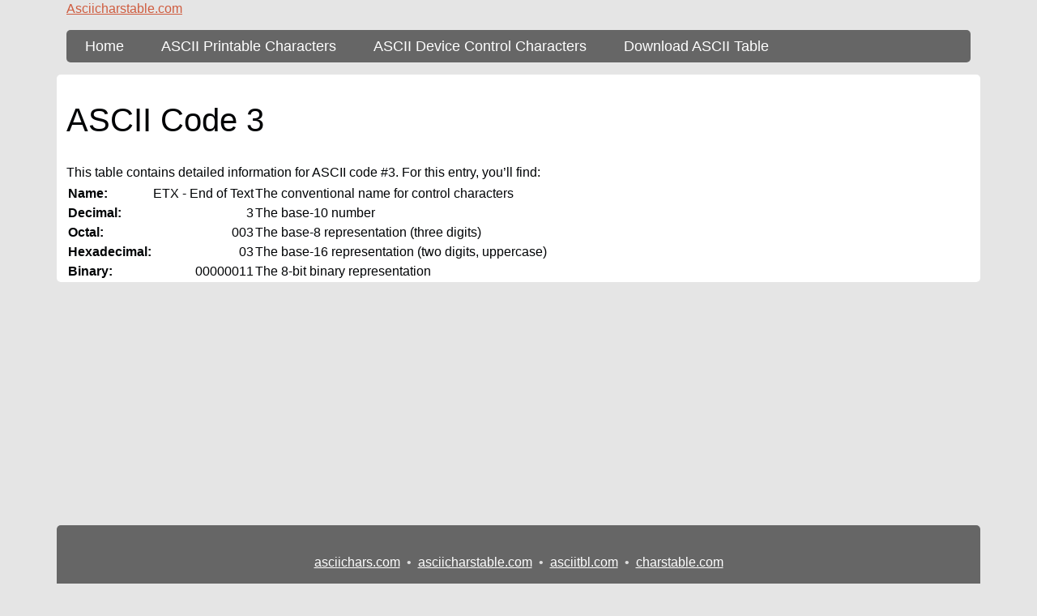

--- FILE ---
content_type: text/html; charset=UTF-8
request_url: http://www.asciicharstable.com/ascii-code/ascii-code-3
body_size: 2520
content:
<!DOCTYPE html>
<html lang="en">
<head>
	<!-- html5 head standard B --><meta charset="utf-8" /><title>ASCII Code 3</title><meta name="description" content="" /><meta name="keywords" content="" /><meta name="robots" content="index, follow" /><meta property="og:type" content="website" /><meta property="og:title" content="ASCII Code 3" /><meta property="og:description" content="" /><meta property="og:url" content="https://www.asciicharstable.com/ascii-code/ascii-code-3" /><meta property="og:site_name" content="asciicharstable.com" /><meta name="twitter:card" content="summary" /><meta name="twitter:description" content="" /><meta name="twitter:title" content="ASCII Code 3" /><meta name="twitter:image" content="https://www.asciicharstable.com/" /><link rel="canonical" href="http://www.asciicharstable.com/ascii-code/ascii-code-3" /><meta name="generator" content="" /><meta name="author" content="NetCorp" /><meta name="viewport" content="width=device-width, initial-scale=1" /><script>document.addEventListener("DOMContentLoaded",function(){if(window.console){console.log("print to console forbidden")}mC.URL_BASE="https://www.asciicharstable.com/";mC.MMDIR_PICTURES="mCMS9/includes/pictures/";mC.MMK_index="https://www.asciicharstable.com/index.php";mC.REQUEST_UserUK=""

				mC.js_active=!1;mC.markActiveLinks();mC.siteTemp="asciichars";$.ajaxSetup({cache:!1})});</script><link rel="shortcut icon" href="https://www.asciicharstable.com/_site_media/site_002/favicon.ico" /><link href="https://www.asciicharstable.com/_site_media/temp/www-asciicharstable-com_http/css-gen/asciichars_visitor_45ec537d43eb7fc306f0adcc003c0549.css" rel="stylesheet" type="text/css" media="screen" /><!-- html5 head standard E --><!-- html5 head standard extended B -->
				<!-- Google tag (gtag.js) B -->
				<script async src="https://www.googletagmanager.com/gtag/js?id=G-B782CEHFEK"></script>
				<script>
					window.dataLayer = window.dataLayer || [];
					function gtag(){dataLayer.push(arguments);}
					gtag('js', new Date());
					
					gtag('config', 'G-B782CEHFEK');
				</script>
				<!-- Google tag (gtag.js) B -->
			<script async src="https://pagead2.googlesyndication.com/pagead/js/adsbygoogle.js?client=ca-pub-7553246366411434" crossorigin="anonymous"></script><!-- html5 head standard extended E --></head>

<body class="body">
		<div id="header" class="container">
		<header class="sep"></header>
		<div class="pt-3">
			<a href="https://www.asciicharstable.com/" class="fw-bold fs-3 text-decoration-none">
				Asciicharstable.com			</a>
		</div>
		<nav><span class="hidden" data-module-src="php?_system?menu?show?TOP?"></span> <script>var runFunId1_49337ec131bc69f47f8fc46772e8a738 = function(){$("ul#_system_menu_show_TOP_noWDID_0_5c363c73d57840efaed00112831df735_e2cc09b8dd918f77de0dd910a4e2d46a>li").children("a").click(function(){if($(this).parent().parent().children("li").children("ul").is(":visible")){$(this).parent().parent().children("li").children("ul").slideUp();}if($(this).parent().children("ul").is(":hidden")){$(this).parent().children("ul").slideDown();}else{$(this).parent().children("ul").slideUp();}});};if(typeof jQuery != "undefined"){ $(function(){ runFunId1_49337ec131bc69f47f8fc46772e8a738(); }); }else{ document.addEventListener("DOMContentLoaded", runFunId1_49337ec131bc69f47f8fc46772e8a738); }</script><ul id="_system_menu_show_TOP_noWDID_0_5c363c73d57840efaed00112831df735_e2cc09b8dd918f77de0dd910a4e2d46a"><li class="nav-item"><a href="https://www.asciicharstable.com/">Home</a></li><li class="nav-item"><a href="https://www.asciicharstable.com/ascii-code/ascii-table-printable-characters" title="" aria-label="ASCII Table - printable characters" target="_self">ASCII Printable Characters</a></li><li class="nav-item"><a href="https://www.asciicharstable.com/ascii-code/ascii-table-device-control-characters" title="" aria-label="ASCII Table - device control characters" target="_self">ASCII Device Control Characters</a></li><li class="nav-item"><a href="https://www.asciicharstable.com/index.php?com=content&amp;mod=db&amp;task=show&amp;id=3" title="" aria-label="content db show 3" target="_self">Download ASCII Table</a></li></ul></nav>
	</div>

	<div class="sep"></div>

	<div id="main" class="container">﻿<span class="hidden" data-module-src="php?content?dynamic?ascii?3?/ascii-code/ascii-code-3"></span><div class="content-dynamic-ascii"><h1>ASCII Code 3</h1><p>This table contains detailed information for ASCII code #3. For this entry, you’ll find:</p><table class="my-4"><thead><tr><th></th><th></th><th></th></tr><tbody><tbody><tr><td><b>Name:</b></td><td class="text-end px-2 fw-bold">ETX - End of Text</td><td>The conventional name for control characters</td></tr><tr><td><b>Decimal:</b></td><td class="text-end px-2">3</td><td>The base‑10 number</td></tr><tr><td><b>Octal:</b></td><td class="text-end px-2">003</td><td>The base‑8 representation (three digits)</td></tr><tr><td><b>Hexadecimal:</b></td><td class="text-end px-2">03</td><td>The base‑16 representation (two digits, uppercase)</td></tr><tr><td><b>Binary:</b></td><td class="text-end px-2">00000011</td><td>The 8‑bit binary representation</td></tr></tbody></table><div class="sep"></div></div></div>	
	
	<div class="sep"></div>

	<div id="footer" class="container mainFooter">
        <p>&nbsp;</p>
        <p>
            <a href="http://www.asciichars.com">asciichars.com</a>
            &nbsp;&bull;&nbsp;
            <a href="http://www.asciicharstable.com">asciicharstable.com</a>
            &nbsp;&bull;&nbsp;
            <a href="http://www.asciitbl.com">asciitbl.com</a>
            &nbsp;&bull;&nbsp;
            <a href="http://www.charstable.com">charstable.com</a>
		</p>
		<p>&nbsp;</p>
		<span class="hidden" data-module-src="php?_system?footer???"></span><p>&copy; 2026 <a href="http://www.netcorp.sk/" target="_blank">NetCorp, s.r.o.</a>, All rights reserved&nbsp;&bull;&nbsp;Powered by <a href="http://www.master-cms.com/" target="_blank" rel="noopener">Master_CMS 9</a>&nbsp;&bull;&nbsp;<a href="https://www.asciicharstable.com/mCMS9/login/" rel="nofollow">Log in</a> </p>	</div>

	<!-- Cookie Consent by FreePrivacyPolicy.com https://www.FreePrivacyPolicy.com
	<script type="text/javascript" src="//www.freeprivacypolicy.com/public/cookie-consent/4.1.0/cookie-consent.js" charset="UTF-8"></script>
	<script type="text/javascript" charset="UTF-8">
	document.addEventListener('DOMContentLoaded', function () {
	cookieconsent.run({"notice_banner_type":"interstitial","consent_type":"express","palette":"light","language":"en","page_load_consent_levels":["strictly-necessary"],"notice_banner_reject_button_hide":false,"preferences_center_close_button_hide":false,"page_refresh_confirmation_buttons":false,"website_name":"Asciicharstable.com"});
	});
	</script>
	 -->

    <script src="https://www.asciicharstable.com/_site_media/temp/www-asciicharstable-com_http/js-gen/asciichars_visitor_14596e37d47fcb9c7b5dc6c4dac01ed9.js"></script>
</body>
</html>

--- FILE ---
content_type: text/html; charset=utf-8
request_url: https://www.google.com/recaptcha/api2/aframe
body_size: 266
content:
<!DOCTYPE HTML><html><head><meta http-equiv="content-type" content="text/html; charset=UTF-8"></head><body><script nonce="8QM8LdITs_-PtZN3nOppow">/** Anti-fraud and anti-abuse applications only. See google.com/recaptcha */ try{var clients={'sodar':'https://pagead2.googlesyndication.com/pagead/sodar?'};window.addEventListener("message",function(a){try{if(a.source===window.parent){var b=JSON.parse(a.data);var c=clients[b['id']];if(c){var d=document.createElement('img');d.src=c+b['params']+'&rc='+(localStorage.getItem("rc::a")?sessionStorage.getItem("rc::b"):"");window.document.body.appendChild(d);sessionStorage.setItem("rc::e",parseInt(sessionStorage.getItem("rc::e")||0)+1);localStorage.setItem("rc::h",'1768964672625');}}}catch(b){}});window.parent.postMessage("_grecaptcha_ready", "*");}catch(b){}</script></body></html>

--- FILE ---
content_type: text/css
request_url: https://www.asciicharstable.com/_site_media/temp/www-asciicharstable-com_http/css-gen/asciichars_visitor_45ec537d43eb7fc306f0adcc003c0549.css
body_size: 8276
content:

@charset "UTF-8";:root,[data-bs-theme=light]{--bs-body-font-family:var(--bs-font-sans-serif);--bs-body-font-size:1rem;--bs-body-font-weight:400;--bs-body-line-height:1.5;--bs-body-color:#212529;--bs-body-bg:#fff;--bs-heading-color:inherit}*,*::before,*::after{box-sizing:border-box}@media (prefers-reduced-motion:no-preference){:root{scroll-behavior:smooth}}body{margin:0;font-family:var(--bs-body-font-family);font-size:var(--bs-body-font-size);font-weight:var(--bs-body-font-weight);line-height:var(--bs-body-line-height);color:var(--bs-body-color);background-color:var(--bs-body-bg);-webkit-text-size-adjust:100%;-webkit-tap-highlight-color:#fff0}h6,.h6,h5,.h5,h4,.h4,h3,.h3,h2,.h2,h1,.h1{margin-top:0;margin-bottom:.5rem;font-weight:500;line-height:1.2;color:var(--bs-heading-color)}h1,.h1{font-size:calc(1.375rem + 1.5vw)}@media (min-width:1200px){h1,.h1{font-size:2.5rem}}h2,.h2{font-size:calc(1.325rem + 0.9vw)}@media (min-width:1200px){h2,.h2{font-size:2rem}}h3,.h3{font-size:calc(1.3rem + 0.6vw)}@media (min-width:1200px){h3,.h3{font-size:1.75rem}}h4,.h4{font-size:calc(1.275rem + 0.3vw)}@media (min-width:1200px){h4,.h4{font-size:1.5rem}}h5,.h5{font-size:1.25rem}h6,.h6{font-size:1rem}p{margin-top:0;margin-bottom:1rem}.container,.container-fluid,.container-xxl,.container-xl,.container-lg,.container-md,.container-sm{--bs-gutter-x:1.5rem;--bs-gutter-y:0;width:100%;padding-right:calc(var(--bs-gutter-x) * 0.5);padding-left:calc(var(--bs-gutter-x) * 0.5);margin-right:auto;margin-left:auto}@media (min-width:576px){.container-sm,.container{max-width:540px}}@media (min-width:768px){.container-md,.container-sm,.container{max-width:720px}}@media (min-width:992px){.container-lg,.container-md,.container-sm,.container{max-width:960px}}@media (min-width:1200px){.container-xl,.container-lg,.container-md,.container-sm,.container{max-width:1140px}}@media (min-width:1400px){.container-xxl,.container-xl,.container-lg,.container-md,.container-sm,.container{max-width:1320px}}.row{--bs-gutter-x:1.5rem;--bs-gutter-y:0;display:flex;flex-wrap:wrap;margin-top:calc(-1 * var(--bs-gutter-y));margin-right:calc(-0.5 * var(--bs-gutter-x));margin-left:calc(-0.5 * var(--bs-gutter-x))}.row>*{flex-shrink:0;width:100%;max-width:100%;padding-right:calc(var(--bs-gutter-x) * 0.5);padding-left:calc(var(--bs-gutter-x) * 0.5);margin-top:var(--bs-gutter-y)}.col{flex:1 0 0%}.row-cols-auto>*{flex:0 0 auto;width:auto}.row-cols-1>*{flex:0 0 auto;width:100%}.row-cols-2>*{flex:0 0 auto;width:50%}.row-cols-3>*{flex:0 0 auto;width:33.33333333%}.row-cols-4>*{flex:0 0 auto;width:25%}.row-cols-5>*{flex:0 0 auto;width:20%}.row-cols-6>*{flex:0 0 auto;width:16.66666667%}.col-auto{flex:0 0 auto;width:auto}.col-1{flex:0 0 auto;width:8.33333333%}.col-2{flex:0 0 auto;width:16.66666667%}.col-3{flex:0 0 auto;width:25%}.col-4{flex:0 0 auto;width:33.33333333%}.col-5{flex:0 0 auto;width:41.66666667%}.col-6{flex:0 0 auto;width:50%}.col-7{flex:0 0 auto;width:58.33333333%}.col-8{flex:0 0 auto;width:66.66666667%}.col-9{flex:0 0 auto;width:75%}.col-10{flex:0 0 auto;width:83.33333333%}.col-11{flex:0 0 auto;width:91.66666667%}.col-12{flex:0 0 auto;width:100%}@media (min-width:576px){.col-sm{flex:1 0 0%}.row-cols-sm-auto>*{flex:0 0 auto;width:auto}.row-cols-sm-1>*{flex:0 0 auto;width:100%}.row-cols-sm-2>*{flex:0 0 auto;width:50%}.row-cols-sm-3>*{flex:0 0 auto;width:33.33333333%}.row-cols-sm-4>*{flex:0 0 auto;width:25%}.row-cols-sm-5>*{flex:0 0 auto;width:20%}.row-cols-sm-6>*{flex:0 0 auto;width:16.66666667%}.col-sm-auto{flex:0 0 auto;width:auto}.col-sm-1{flex:0 0 auto;width:8.33333333%}.col-sm-2{flex:0 0 auto;width:16.66666667%}.col-sm-3{flex:0 0 auto;width:25%}.col-sm-4{flex:0 0 auto;width:33.33333333%}.col-sm-5{flex:0 0 auto;width:41.66666667%}.col-sm-6{flex:0 0 auto;width:50%}.col-sm-7{flex:0 0 auto;width:58.33333333%}.col-sm-8{flex:0 0 auto;width:66.66666667%}.col-sm-9{flex:0 0 auto;width:75%}.col-sm-10{flex:0 0 auto;width:83.33333333%}.col-sm-11{flex:0 0 auto;width:91.66666667%}.col-sm-12{flex:0 0 auto;width:100%}}@media (min-width:768px){.col-md{flex:1 0 0%}.row-cols-md-auto>*{flex:0 0 auto;width:auto}.row-cols-md-1>*{flex:0 0 auto;width:100%}.row-cols-md-2>*{flex:0 0 auto;width:50%}.row-cols-md-3>*{flex:0 0 auto;width:33.33333333%}.row-cols-md-4>*{flex:0 0 auto;width:25%}.row-cols-md-5>*{flex:0 0 auto;width:20%}.row-cols-md-6>*{flex:0 0 auto;width:16.66666667%}.col-md-auto{flex:0 0 auto;width:auto}.col-md-1{flex:0 0 auto;width:8.33333333%}.col-md-2{flex:0 0 auto;width:16.66666667%}.col-md-3{flex:0 0 auto;width:25%}.col-md-4{flex:0 0 auto;width:33.33333333%}.col-md-5{flex:0 0 auto;width:41.66666667%}.col-md-6{flex:0 0 auto;width:50%}.col-md-7{flex:0 0 auto;width:58.33333333%}.col-md-8{flex:0 0 auto;width:66.66666667%}.col-md-9{flex:0 0 auto;width:75%}.col-md-10{flex:0 0 auto;width:83.33333333%}.col-md-11{flex:0 0 auto;width:91.66666667%}.col-md-12{flex:0 0 auto;width:100%}}@media (min-width:992px){.col-lg{flex:1 0 0%}.row-cols-lg-auto>*{flex:0 0 auto;width:auto}.row-cols-lg-1>*{flex:0 0 auto;width:100%}.row-cols-lg-2>*{flex:0 0 auto;width:50%}.row-cols-lg-3>*{flex:0 0 auto;width:33.33333333%}.row-cols-lg-4>*{flex:0 0 auto;width:25%}.row-cols-lg-5>*{flex:0 0 auto;width:20%}.row-cols-lg-6>*{flex:0 0 auto;width:16.66666667%}.col-lg-auto{flex:0 0 auto;width:auto}.col-lg-1{flex:0 0 auto;width:8.33333333%}.col-lg-2{flex:0 0 auto;width:16.66666667%}.col-lg-3{flex:0 0 auto;width:25%}.col-lg-4{flex:0 0 auto;width:33.33333333%}.col-lg-5{flex:0 0 auto;width:41.66666667%}.col-lg-6{flex:0 0 auto;width:50%}.col-lg-7{flex:0 0 auto;width:58.33333333%}.col-lg-8{flex:0 0 auto;width:66.66666667%}.col-lg-9{flex:0 0 auto;width:75%}.col-lg-10{flex:0 0 auto;width:83.33333333%}.col-lg-11{flex:0 0 auto;width:91.66666667%}.col-lg-12{flex:0 0 auto;width:100%}}@media (min-width:1200px){.col-xl{flex:1 0 0%}.row-cols-xl-auto>*{flex:0 0 auto;width:auto}.row-cols-xl-1>*{flex:0 0 auto;width:100%}.row-cols-xl-2>*{flex:0 0 auto;width:50%}.row-cols-xl-3>*{flex:0 0 auto;width:33.33333333%}.row-cols-xl-4>*{flex:0 0 auto;width:25%}.row-cols-xl-5>*{flex:0 0 auto;width:20%}.row-cols-xl-6>*{flex:0 0 auto;width:16.66666667%}.col-xl-auto{flex:0 0 auto;width:auto}.col-xl-1{flex:0 0 auto;width:8.33333333%}.col-xl-2{flex:0 0 auto;width:16.66666667%}.col-xl-3{flex:0 0 auto;width:25%}.col-xl-4{flex:0 0 auto;width:33.33333333%}.col-xl-5{flex:0 0 auto;width:41.66666667%}.col-xl-6{flex:0 0 auto;width:50%}.col-xl-7{flex:0 0 auto;width:58.33333333%}.col-xl-8{flex:0 0 auto;width:66.66666667%}.col-xl-9{flex:0 0 auto;width:75%}.col-xl-10{flex:0 0 auto;width:83.33333333%}.col-xl-11{flex:0 0 auto;width:91.66666667%}.col-xl-12{flex:0 0 auto;width:100%}}@media (min-width:1400px){.col-xxl{flex:1 0 0%}.row-cols-xxl-auto>*{flex:0 0 auto;width:auto}.row-cols-xxl-1>*{flex:0 0 auto;width:100%}.row-cols-xxl-2>*{flex:0 0 auto;width:50%}.row-cols-xxl-3>*{flex:0 0 auto;width:33.33333333%}.row-cols-xxl-4>*{flex:0 0 auto;width:25%}.row-cols-xxl-5>*{flex:0 0 auto;width:20%}.row-cols-xxl-6>*{flex:0 0 auto;width:16.66666667%}.col-xxl-auto{flex:0 0 auto;width:auto}.col-xxl-1{flex:0 0 auto;width:8.33333333%}.col-xxl-2{flex:0 0 auto;width:16.66666667%}.col-xxl-3{flex:0 0 auto;width:25%}.col-xxl-4{flex:0 0 auto;width:33.33333333%}.col-xxl-5{flex:0 0 auto;width:41.66666667%}.col-xxl-6{flex:0 0 auto;width:50%}.col-xxl-7{flex:0 0 auto;width:58.33333333%}.col-xxl-8{flex:0 0 auto;width:66.66666667%}.col-xxl-9{flex:0 0 auto;width:75%}.col-xxl-10{flex:0 0 auto;width:83.33333333%}.col-xxl-11{flex:0 0 auto;width:91.66666667%}.col-xxl-12{flex:0 0 auto;width:100%}}
body.compensate-for-scrollbar{overflow:hidden}.fancybox-active{height:auto}.fancybox-is-hidden{left:-9999px;margin:0;position:absolute!important;top:-9999px;visibility:hidden}.fancybox-container{-webkit-backface-visibility:hidden;height:100%;left:0;outline:none;position:fixed;-webkit-tap-highlight-color:transparent;top:0;-ms-touch-action:manipulation;touch-action:manipulation;transform:translateZ(0);width:100%;z-index:99992}.fancybox-container *{box-sizing:border-box}.fancybox-bg,.fancybox-inner,.fancybox-outer,.fancybox-stage{bottom:0;left:0;position:absolute;right:0;top:0}.fancybox-outer{-webkit-overflow-scrolling:touch;overflow-y:auto}.fancybox-bg{background:#1e1e1e;opacity:0;transition-duration:inherit;transition-property:opacity;transition-timing-function:cubic-bezier(.47,0,.74,.71)}.fancybox-is-open .fancybox-bg{opacity:.9;transition-timing-function:cubic-bezier(.22,.61,.36,1)}.fancybox-caption,.fancybox-infobar,.fancybox-navigation .fancybox-button,.fancybox-toolbar{direction:ltr;opacity:0;position:absolute;transition:opacity .25s ease,visibility 0s ease .25s;visibility:hidden;z-index:99997}.fancybox-show-caption .fancybox-caption,.fancybox-show-infobar .fancybox-infobar,.fancybox-show-nav .fancybox-navigation .fancybox-button,.fancybox-show-toolbar .fancybox-toolbar{opacity:1;transition:opacity .25s ease 0s,visibility 0s ease 0s;visibility:visible}.fancybox-infobar{color:#ccc;font-size:13px;-webkit-font-smoothing:subpixel-antialiased;height:44px;left:0;line-height:44px;min-width:44px;mix-blend-mode:difference;padding:0 10px;pointer-events:none;top:0;-webkit-touch-callout:none;-webkit-user-select:none;-moz-user-select:none;-ms-user-select:none;user-select:none}.fancybox-toolbar{right:0;top:0}.fancybox-stage{direction:ltr;overflow:visible;transform:translateZ(0);z-index:99994}.fancybox-is-open .fancybox-stage{overflow:hidden}.fancybox-slide{-webkit-backface-visibility:hidden;display:none;height:100%;left:0;outline:none;overflow:auto;-webkit-overflow-scrolling:touch;padding:44px;position:absolute;text-align:center;top:0;transition-property:transform,opacity;white-space:normal;width:100%;z-index:99994}.fancybox-slide:before{content:"";display:inline-block;font-size:0;height:100%;vertical-align:middle;width:0}.fancybox-is-sliding .fancybox-slide,.fancybox-slide--current,.fancybox-slide--next,.fancybox-slide--previous{display:block}.fancybox-slide--image{overflow:hidden;padding:44px 0}.fancybox-slide--image:before{display:none}.fancybox-slide--html{padding:6px}.fancybox-content{background:#fff;display:inline-block;margin:0;max-width:100%;overflow:auto;-webkit-overflow-scrolling:touch;padding:44px;position:relative;text-align:left;vertical-align:middle}.fancybox-slide--image .fancybox-content{animation-timing-function:cubic-bezier(.5,0,.14,1);-webkit-backface-visibility:hidden;background:transparent;background-repeat:no-repeat;background-size:100% 100%;left:0;max-width:none;overflow:visible;padding:0;position:absolute;top:0;transform-origin:top left;transition-property:transform,opacity;-webkit-user-select:none;-moz-user-select:none;-ms-user-select:none;user-select:none;z-index:99995}.fancybox-can-zoomOut .fancybox-content{cursor:zoom-out}.fancybox-can-zoomIn .fancybox-content{cursor:zoom-in}.fancybox-can-pan .fancybox-content,.fancybox-can-swipe .fancybox-content{cursor:grab}.fancybox-is-grabbing .fancybox-content{cursor:grabbing}.fancybox-container [data-selectable=true]{cursor:text}.fancybox-image,.fancybox-spaceball{background:transparent;border:0;height:100%;left:0;margin:0;max-height:none;max-width:none;padding:0;position:absolute;top:0;-webkit-user-select:none;-moz-user-select:none;-ms-user-select:none;user-select:none;width:100%}.fancybox-spaceball{z-index:1}.fancybox-slide--iframe .fancybox-content,.fancybox-slide--map .fancybox-content,.fancybox-slide--pdf .fancybox-content,.fancybox-slide--video .fancybox-content{height:100%;overflow:visible;padding:0;width:100%}.fancybox-slide--video .fancybox-content{background:#000}.fancybox-slide--map .fancybox-content{background:#e5e3df}.fancybox-slide--iframe .fancybox-content{background:#fff}.fancybox-iframe,.fancybox-video{background:transparent;border:0;display:block;height:100%;margin:0;overflow:hidden;padding:0;width:100%}.fancybox-iframe{left:0;position:absolute;top:0}.fancybox-error{background:#fff;cursor:default;max-width:400px;padding:40px;width:100%}.fancybox-error p{color:#444;font-size:16px;line-height:20px;margin:0;padding:0}.fancybox-button{background:rgba(30,30,30,.6);border:0;border-radius:0;box-shadow:none;cursor:pointer;display:inline-block;height:44px;margin:0;padding:10px;position:relative;transition:color .2s;vertical-align:top;visibility:inherit;width:44px}.fancybox-button,.fancybox-button:link,.fancybox-button:visited{color:#ccc}.fancybox-button:hover{color:#fff}.fancybox-button:focus{outline:none}.fancybox-button.fancybox-focus{outline:1px dotted}.fancybox-button[disabled],.fancybox-button[disabled]:hover{color:#888;cursor:default;outline:none}.fancybox-button div{height:100%}.fancybox-button svg{display:block;height:100%;overflow:visible;position:relative;width:100%}.fancybox-button svg path{fill:currentColor;stroke-width:0}.fancybox-button--fsenter svg:nth-child(2),.fancybox-button--fsexit svg:first-child,.fancybox-button--pause svg:first-child,.fancybox-button--play svg:nth-child(2){display:none}.fancybox-progress{background:#ff5268;height:2px;left:0;position:absolute;right:0;top:0;transform:scaleX(0);transform-origin:0;transition-property:transform;transition-timing-function:linear;z-index:99998}.fancybox-close-small{background:transparent;border:0;border-radius:0;color:#ccc;cursor:pointer;opacity:.8;padding:8px;position:absolute;right:-12px;top:-44px;z-index:401}.fancybox-close-small:hover{color:#fff;opacity:1}.fancybox-slide--html .fancybox-close-small{color:currentColor;padding:10px;right:0;top:0}.fancybox-slide--image.fancybox-is-scaling .fancybox-content{overflow:hidden}.fancybox-is-scaling .fancybox-close-small,.fancybox-is-zoomable.fancybox-can-pan .fancybox-close-small{display:none}.fancybox-navigation .fancybox-button{background-clip:content-box;height:100px;opacity:0;position:absolute;top:calc(50% - 50px);width:70px}.fancybox-navigation .fancybox-button div{padding:7px}.fancybox-navigation .fancybox-button--arrow_left{left:0;left:env(safe-area-inset-left);padding:31px 26px 31px 6px}.fancybox-navigation .fancybox-button--arrow_right{padding:31px 6px 31px 26px;right:0;right:env(safe-area-inset-right)}.fancybox-caption{background:linear-gradient(0deg,rgba(0,0,0,.85) 0,rgba(0,0,0,.3) 50%,rgba(0,0,0,.15) 65%,rgba(0,0,0,.075) 75.5%,rgba(0,0,0,.037) 82.85%,rgba(0,0,0,.019) 88%,transparent);bottom:0;color:#eee;font-size:14px;font-weight:400;left:0;line-height:1.5;padding:75px 44px 25px;pointer-events:none;right:0;text-align:center;z-index:99996}@supports (padding:max(0px)){.fancybox-caption{padding:75px max(44px,env(safe-area-inset-right)) max(25px,env(safe-area-inset-bottom)) max(44px,env(safe-area-inset-left))}}.fancybox-caption--separate{margin-top:-50px}.fancybox-caption__body{max-height:50vh;overflow:auto;pointer-events:all}.fancybox-caption a,.fancybox-caption a:link,.fancybox-caption a:visited{color:#ccc;text-decoration:none}.fancybox-caption a:hover{color:#fff;text-decoration:underline}.fancybox-loading{animation:a 1s linear infinite;background:transparent;border:4px solid #888;border-bottom-color:#fff;border-radius:50%;height:50px;left:50%;margin:-25px 0 0 -25px;opacity:.7;padding:0;position:absolute;top:50%;width:50px;z-index:99999}@keyframes a{to{transform:rotate(1turn)}}.fancybox-animated{transition-timing-function:cubic-bezier(0,0,.25,1)}.fancybox-fx-slide.fancybox-slide--previous{opacity:0;transform:translate3d(-100%,0,0)}.fancybox-fx-slide.fancybox-slide--next{opacity:0;transform:translate3d(100%,0,0)}.fancybox-fx-slide.fancybox-slide--current{opacity:1;transform:translateZ(0)}.fancybox-fx-fade.fancybox-slide--next,.fancybox-fx-fade.fancybox-slide--previous{opacity:0;transition-timing-function:cubic-bezier(.19,1,.22,1)}.fancybox-fx-fade.fancybox-slide--current{opacity:1}.fancybox-fx-zoom-in-out.fancybox-slide--previous{opacity:0;transform:scale3d(1.5,1.5,1.5)}.fancybox-fx-zoom-in-out.fancybox-slide--next{opacity:0;transform:scale3d(.5,.5,.5)}.fancybox-fx-zoom-in-out.fancybox-slide--current{opacity:1;transform:scaleX(1)}.fancybox-fx-rotate.fancybox-slide--previous{opacity:0;transform:rotate(-1turn)}.fancybox-fx-rotate.fancybox-slide--next{opacity:0;transform:rotate(1turn)}.fancybox-fx-rotate.fancybox-slide--current{opacity:1;transform:rotate(0deg)}.fancybox-fx-circular.fancybox-slide--previous{opacity:0;transform:scale3d(0,0,0) translate3d(-100%,0,0)}.fancybox-fx-circular.fancybox-slide--next{opacity:0;transform:scale3d(0,0,0) translate3d(100%,0,0)}.fancybox-fx-circular.fancybox-slide--current{opacity:1;transform:scaleX(1) translateZ(0)}.fancybox-fx-tube.fancybox-slide--previous{transform:translate3d(-100%,0,0) scale(.1) skew(-10deg)}.fancybox-fx-tube.fancybox-slide--next{transform:translate3d(100%,0,0) scale(.1) skew(10deg)}.fancybox-fx-tube.fancybox-slide--current{transform:translateZ(0) scale(1)}@media (max-height:576px){.fancybox-slide{padding-left:6px;padding-right:6px}.fancybox-slide--image{padding:6px 0}.fancybox-close-small{right:-6px}.fancybox-slide--image .fancybox-close-small{background:#4e4e4e;color:#f2f4f6;height:36px;opacity:1;padding:6px;right:0;top:0;width:36px}.fancybox-caption{padding-left:12px;padding-right:12px}@supports (padding:max(0px)){.fancybox-caption{padding-left:max(12px,env(safe-area-inset-left));padding-right:max(12px,env(safe-area-inset-right))}}}.fancybox-share{background:#f4f4f4;border-radius:3px;max-width:90%;padding:30px;text-align:center}.fancybox-share h1{color:#222;font-size:35px;font-weight:700;margin:0 0 20px}.fancybox-share p{margin:0;padding:0}.fancybox-share__button{border:0;border-radius:3px;display:inline-block;font-size:14px;font-weight:700;line-height:40px;margin:0 5px 10px;min-width:130px;padding:0 15px;text-decoration:none;transition:all .2s;-webkit-user-select:none;-moz-user-select:none;-ms-user-select:none;user-select:none;white-space:nowrap}.fancybox-share__button:link,.fancybox-share__button:visited{color:#fff}.fancybox-share__button:hover{text-decoration:none}.fancybox-share__button--fb{background:#3b5998}.fancybox-share__button--fb:hover{background:#344e86}.fancybox-share__button--pt{background:#bd081d}.fancybox-share__button--pt:hover{background:#aa0719}.fancybox-share__button--tw{background:#1da1f2}.fancybox-share__button--tw:hover{background:#0d95e8}.fancybox-share__button svg{height:25px;margin-right:7px;position:relative;top:-1px;vertical-align:middle;width:25px}.fancybox-share__button svg path{fill:#fff}.fancybox-share__input{background:transparent;border:0;border-bottom:1px solid #d7d7d7;border-radius:0;color:#5d5b5b;font-size:14px;margin:10px 0 0;outline:none;padding:10px 15px;width:100%}.fancybox-thumbs{background:#ddd;bottom:0;display:none;margin:0;-webkit-overflow-scrolling:touch;-ms-overflow-style:-ms-autohiding-scrollbar;padding:2px 2px 4px;position:absolute;right:0;-webkit-tap-highlight-color:rgba(0,0,0,0);top:0;width:212px;z-index:99995}.fancybox-thumbs-x{overflow-x:auto;overflow-y:hidden}.fancybox-show-thumbs .fancybox-thumbs{display:block}.fancybox-show-thumbs .fancybox-inner{right:212px}.fancybox-thumbs__list{font-size:0;height:100%;list-style:none;margin:0;overflow-x:hidden;overflow-y:auto;padding:0;position:absolute;position:relative;white-space:nowrap;width:100%}.fancybox-thumbs-x .fancybox-thumbs__list{overflow:hidden}.fancybox-thumbs-y .fancybox-thumbs__list::-webkit-scrollbar{width:7px}.fancybox-thumbs-y .fancybox-thumbs__list::-webkit-scrollbar-track{background:#fff;border-radius:10px;box-shadow:inset 0 0 6px rgba(0,0,0,.3)}.fancybox-thumbs-y .fancybox-thumbs__list::-webkit-scrollbar-thumb{background:#2a2a2a;border-radius:10px}.fancybox-thumbs__list a{-webkit-backface-visibility:hidden;backface-visibility:hidden;background-color:rgba(0,0,0,.1);background-position:50%;background-repeat:no-repeat;background-size:cover;cursor:pointer;float:left;height:75px;margin:2px;max-height:calc(100% - 8px);max-width:calc(50% - 4px);outline:none;overflow:hidden;padding:0;position:relative;-webkit-tap-highlight-color:transparent;width:100px}.fancybox-thumbs__list a:before{border:6px solid #ff5268;bottom:0;content:"";left:0;opacity:0;position:absolute;right:0;top:0;transition:all .2s cubic-bezier(.25,.46,.45,.94);z-index:99991}.fancybox-thumbs__list a:focus:before{opacity:.5}.fancybox-thumbs__list a.fancybox-thumbs-active:before{opacity:1}@media (max-width:576px){.fancybox-thumbs{width:110px}.fancybox-show-thumbs .fancybox-inner{right:110px}.fancybox-thumbs__list a{max-width:calc(100% - 10px)}}
.mcms-sep,.sep,.separator{width:100%;height:0;float:none;clear:both}.mcms-vac,.vac,.vacum{margin:0;border:none;padding:0;width:0;height:0;overflow:visible}.mcms-pos-admin{position:relative;z-index:50;left:-10px;top:-10px}.mcms-pos-admin>ul.menu-toogle-activated{position:absolute;margin:0;padding:0;width:100%;height:0;list-style-type:none}.mcms-pos-admin>ul.menu-toogle-activated>li{width:100%;height:0;overflow:visible}.mcms-pos-admin>ul.menu-toogle-activated>li>p{display:block;margin:0;padding:0;width:auto;height:0;float:left}.mcms-pos-admin>ul.menu-toogle-activated>li>ul{margin:0;padding:0;width:100%;height:0;list-style-type:none;float:left}.mcms-pos-admin>ul.menu-toogle-activated>li>ul>li{float:left}.mcms-sw,.sw,.switch{cursor:pointer}.no-switch{cursor:default!important}.mcms-edit,.ed,.edit{cursor:url("https://www.asciicharstable.com/mCMS9/includes/pictures/ico_cursors/cursor-pencil.png"),auto}.block-fill{display:block;margin:0;border:none;padding:0;width:100%;height:100%}.mcms-kbchar{float:left;clear:none;margin:6px}.mcms-kbchar a{display:block;width:auto;margin:0;border:2px solid #04c5ff;border-radius:5px;padding:6px 12px;background-color:#003b53;color:#fff;text-align:center;vertical-align:middle;text-decoration:none;font-size:18px;font-weight:400}.mcms-kbchar a:hover{background-color:#04c5ff;color:#002033;text-decoration:none}.d-none{display:none}.hidden{display:none}.display-inline-block{display:inline-block}.float-start{float:left!important}.float-end{float:right!important}.text-start{text-align:left!important}.text-end{text-align:right!important}.no-margin{margin:0}.v-mar-5{margin-top:5px;margin-bottom:5px}.v-mar-10{margin-top:10px;margin-bottom:10px}.v-mar-25{margin-top:25px;margin-bottom:25px}.h-mar-5{margin-left:5px;margin-right:5px}.h-mar-10{margin-left:10px;margin-right:10px}.h-mar-25{margin-left:25px;margin-right:25px}.vh-mar-5{margin:5px}.vh-mar-10{margin:10px}.vh-mar-25{margin:25px}.no-padding{padding:0}.v-pad-5{padding-top:5px;padding-bottom:5px}.v-pad-10{padding-top:10px;padding-bottom:10px}.v-pad-25{padding-top:25px;padding-bottom:25px}.h-pad-5{padding-left:5px;padding-right:5px}.h-pad-10{padding-left:10px;padding-right:10px}.h-pad-25{padding-left:25px;padding-right:25px}.vh-pad-5{padding:5px}.vh-pad-10{padding:10px}.vh-pad-25{padding:25px}.w25{width:25%}.w50{width:50%}.w75{width:75%}.w100{width:100%}.bor-none{border:none}.bor-top{border-top:1px solid #000}.bor-bottom{border-bottom:1px solid #000}.bg-color-inherit{background-color:inherit}.text-bold{font-weight:700}a.btn,a.btn:hover{text-decoration:none}.btn-white{background-color:#fff}.btn-white:hover{background-color:#f0f0f0}.btn-xs{padding:.1rem .25rem;font-size:.75rem;border-radius:.2rem}.btn-primary img[src*=".svg"],.btn-secondary img[src*=".svg"],.btn-success img[src*=".svg"],.btn-danger img[src*=".svg"],.btn-dark img[src*=".svg"],.text-white img[src*=".svg"],img[src*=".svg"].text-white{filter:invert(100%) sepia(100%) saturate(0%) hue-rotate(150deg) brightness(109%) contrast(101%)}.text-primary img[src*=".svg"],img[src*=".svg"].text-primary{filter:invert(30%) sepia(100%) saturate(2934%) hue-rotate(211deg) brightness(102%) contrast(107%)}.text-secondary img[src*=".svg"],img[src*=".svg"].text-secondary{filter:invert(48%) sepia(8%) saturate(470%) hue-rotate(167deg) brightness(92%) contrast(92%)}.text-success img[src*=".svg"],img[src*=".svg"].text-success{filter:invert(37%) sepia(23%) saturate(5774%) hue-rotate(134deg) brightness(81%) contrast(80%)}.text-info img[src*=".svg"],img[src*=".svg"].text-info{filter:invert(66%) sepia(68%) saturate(1958%) hue-rotate(144deg) brightness(97%) contrast(94%)}.text-warning img[src*=".svg"],img[src*=".svg"].text-warning{filter:invert(72%) sepia(74%) saturate(978%) hue-rotate(351deg) brightness(103%) contrast(104%)}.text-danger img[src*=".svg"],img[src*=".svg"].text-danger{filter:invert(33%) sepia(52%) saturate(2395%) hue-rotate(329deg) brightness(86%) contrast(101%)}.text-light img[src*=".svg"],img[src*=".svg"].text-light{filter:invert(100%) sepia(90%) saturate(138%) hue-rotate(115deg) brightness(107%) contrast(96%)}.text-dark img[src*=".svg"],img[src*=".svg"].text-dark{filter:invert(12%) sepia(5%) saturate(1510%) hue-rotate(169deg) brightness(96%) contrast(93%)}.frame{border:1px solid #bbb;border-radius:4px;padding:10px;background-color:rgb(254 254 254 / .5)}a.frame{display:block;padding:4px 10px!important}.frame legend{margin:0;border:none;padding:0 5px;width:auto;font-size:110%;font-weight:700}img.ico-xs{min-width:10px;min-height:10px}img.ico-sm{min-width:16px;min-height:16px}img.ico-md{min-width:20px;min-height:20px}img.ico-lg{min-width:24px;min-height:24px}img.ico-xl{min-width:32px;min-height:32px}form .frame legend{float:none}p.fc_fulltext{position:absolute;top:0;left:0;width:100%;height:100%;font-size:8px;text-align:right;color:#999;margin:0;border:none;padding:2.8rem .28rem 0 0;pointer-events:none;transform-origin:0 0;transition:opacity .1s ease-in-out,transform .1s ease-in-out}table tr td{vertical-align:top}.common_list{border-collapse:collapse;border-bottom:2px solid #999;width:100%}.common_list tr.heading_sub td{background-color:#bbb;color:#000;padding:4px}.common_list tr th{background-color:#333;color:#fff;padding:4px}.common_list tr th a{color:#fff;text-decoration:none}.common_list tr th a:hover{color:#aaa;text-decoration:none}.common_list tr td{padding:3px 2px 1px 2px;color:#000;vertical-align:top}.common_list tr td a{color:#000}.common_list tr:nth-child(odd){background-color:#f0f0f0}.common_list tr:nth-child(even){background-color:#e0e0e0}.common_list tr:nth-child(odd) td{border-bottom:1px solid #f0f0f0}.common_list tr:nth-child(even) td{border-bottom:1px solid #e0e0e0}.common_list tr:nth-child(odd):hover{background-color:rgb(0 0 0 / .08)}.common_list tr:nth-child(even):hover{background-color:rgb(0 0 0 / .14)}.common_list tr:nth-child(odd):hover td{border-bottom:1px solid #bbb}.common_list tr:nth-child(even):hover td{border-bottom:1px solid #bbb}.common_list tr.odd{background-color:#f0f0f0}.common_list tr.even{background-color:#e0e0e0}.common_list tr.sub_odd{background-color:#6CF}.common_list tr.sub_even{background-color:#4AF}.common_list tr.blank{background-color:transparent!important}.common_list tr.blank td{background-color:transparent!important}.common_list tr.sum td{border-top:3px double #444}.common_list tfoot tr td{border-top:3px double #444;background-color:#666;color:#fff}.common_list tfoot tr td a{color:#fff}.sortable tr td{cursor:move}.html_listing{margin:0 auto;width:100%;height:16px}.html_listing div{float:left;clear:none}ul.horizontal{margin:0;border-radius:0;padding:0;list-style:none}ul.horizontal ul,ul.horizontal a{border-radius:0}ul.horizontal li{display:block!important;margin:0px!important;padding:0px!important;width:auto!important;float:left;clear:none}ul.horizontal li a span.ui-icon-carat-1-e{background-position:-62px 4px}ul.horizontal li ul li{display:block!important;margin:0px!important;padding:0px!important;width:auto!important;float:none;clear:both}ul.horizontal .ui-widget-content{margin:0;border:none;padding:0;background:none}ul.vertical{margin:0;border-radius:0;padding:0;list-style:none}ul.vertical ul,ul.vertical a{border-radius:0}ul.vertical li{margin:0px!important;padding:0px!important;float:none;clear:both}ul.vertical li a span.ui-icon-carat-1-e{background-position:-32px 4px}ul.vertical li ul li{display:block!important;margin:0px!important;padding:0px!important;width:auto!important;float:none;clear:both}ul.vertical .ui-widget-content{margin:0;border:none;padding:0;background:none}.ui-dialog-content ul.nav-tabs li a{padding:5px}.ui-dialog-titlebar-close{background:no-repeat center url("https://www.asciicharstable.com/mCMS9/includes/css/images/ui-icon-x.png")}.ui-widget{font-size:inherit!important}.mcms-sr{margin:0 0 23px 0;border:none;padding:0;width:100%;height:auto}.mcms-sr-t{margin:0 0 4px 0;border:none;padding:0;width:auto;float:none;clear:both}.mcms-sr-t a,.mcms-sr-t a:hover{text-decoration:none}.mcms-sr-t a img{padding:4px 10px 0 0;float:left;width:36px;height:30px}.mcms-sr-t a .p .pn{font-size:116%;line-height:14px}.mcms-sr-t a .p{color:#222;font-size:75%;margin:0 0 4px 0;max-height:36px;overflow:hidden}.mcms-sr-t a:hover .p{text-decoration:none;color:#222}.mcms-sr-t a .t{color:#1a0dac;font-size:120%;margin:0 0 6px 0}.mcms-sr-t a:hover .t{text-decoration:underline}.mcms-sr-b{margin:0;border:none;padding:0;width:100%}.mcms-sr-i a img{margin:4px 0 0 0;width:150px;max-width:100%;height:auto;float:right;clear:none;border-radius:6px}table._system_tabledata{width:100%}._system_tabledata tr td{padding-top:5px;vertical-align:top}._system_tabledata tr td input[type=text]{width:100%;border:none;border-bottom:1px dotted #999;padding:0 3px}._system_tabledata tr td select{width:100%;border:none;border-bottom:1px dotted #999}._system_tabledata tr td textarea{width:100%;border:1px dotted #999}._system_tabledata tr td.val-NULL input,._system_tabledata tr td.val-NULL select,._system_tabledata tr td.val-NULL textarea{color:#ccc}._system_tabledata tr td input[read-only]{background-color:#eee}._system_tabledata_oce{margin:20px 0;border-top:1px dotted #999;width:100%}._system_tabledata_oce tr th{padding:2px 4px;background-color:#ddd;color:#444;font-weight:400}._system_tabledata_oce tr td{padding:2px 4px;color:#666}#admin{width:0;height:0;overflow:visible;float:none;clear:both}#admin input,#admin select,#admin textarea{color:#000}#admin_inner{padding:4px;width:300px;height:auto;background-color:rgb(0 0 0 / .75);color:#FFF;float:none;clear:both}#admin_inner a{color:#FFF}#admin_inner ul{margin:2px 0 4px 8px}#admin_inner ul.dropdown-menu{background-color:#444}#admin_inner ul.dropdown-menu li a:hover{color:#444}#admin_inner ul li{margin:0;display:block}#admin_inner span.switch{cursor:pointer}#admin_inner header,#admin_inner p.com-menu-title{margin:0 0 6px 0;padding:2px 6px;font-weight:700;color:#111;background-color:#FFF}#admin_inner p.com-menu-subtitle{margin:6px 0 2px 4px;padding:2px 6px;font-weight:700;color:#000;background-color:#EEE}#admin_com_menu{margin:6px 0;border:1px solid #FFF}#admin_mod_menu{margin:6px 0;border:1px solid #DDD}#admin_task_menu,#admin_task_page_menu{margin:6px 0;border:1px solid #BBB}div.K{border:1px solid #666;background-color:#eee;color:#000;padding:4px;font-size:90%;margin:2px}div.K p{margin:0;padding:2px}div.K:hover{border-color:red;border-style:dotted;background-color:#DDD}table.site_calendar_show{width:100%;border-collapse:collapse}table.site_calendar_show tr td{border-bottom:1px solid #DDD;padding:0;width:28px;height:25px;text-align:center;font-size:13px;font-weight:400;color:#666}table.site_calendar_show tr:nth-of-type(1) td{border-bottom:none}table.site_calendar_show tr:nth-of-type(2) td{border-bottom:2px solid #999}table.site_calendar_show tr td.lt a,table.site_calendar_show tr td.gt a,table.site_calendar_show tr td.lt:hover a,table.site_calendar_show tr td.gt:hover a{color:#AAA;font-weight:700;font-size:24px;background-color:#fff0}table.site_calendar_show tr td.month{font-weight:700;color:#000}table.site_calendar_show tr td a{display:block;margin:0 0 0 0;border:none;padding:3px 0 0 0;width:100%;height:100%;color:#999;text-decoration:none}table.site_calendar_show tr td.thismonth a{font-weight:700;color:#000}table.site_calendar_show tr td.today a{background-color:#999;color:#FFF}table.site_calendar_show tr td.day-of-week-6{background-color:#ccc}table.site_calendar_show tr td.day-of-week-7{background-color:#ccc}table.site_calendar_show tr td.dayoff{background-color:#eee}table.site_calendar_show tr td:hover a{color:#000;background-color:#DDD}
.temp-no-table.content-db-CONST_01 .content-db-temp_image{float:left;clear:left;margin:0 10px 10px 0;}.temp-no-table.content-db-CONST_02 .content-db-temp_titleimage{float:left;clear:left;margin:0 10px 10px 0;}.temp-no-table.content-db-CONST_03 .content-db-temp_title{float:none;clear:both;}.temp-no-table.content-db-CONST_03 .content-db-temp_image{float:left;clear:left;margin:0 10px 10px 0;}.temp-no-table.content-db-CONST_04 .content-db-temp_image{float:right;clear:right; margin:0 0 10px 10px;}.temp-no-table.content-db-CONST_05 .content-db-temp_titleimage{float:right;clear:right; margin:0 0 10px 10px;}.temp-no-table.content-db-CONST_06 .content-db-temp_title{float:none;clear:both;}.temp-no-table.content-db-CONST_06 .content-db-temp_image{float:right;clear:right;margin:0 0 10px 10px;}.temp-no-table.content-db-CONST_07 .content-db-temp_title,.temp-no-table.content-db-CONST_08 .content-db-temp_title,.temp-no-table.content-db-CONST_09 .content-db-temp_title{float:none;clear:both;}.temp-no-table.content-db-CONST_07 .content-db-temp_image,.temp-no-table.content-db-CONST_08 .content-db-temp_image,.temp-no-table.content-db-CONST_09 .content-db-temp_image{float:none;clear:both;width:100%;height:auto;margin:10px auto;}.no-img-margin .content-db-temp_image{margin:0 auto !important;}.no-title-margin .content-db-temp_title{margin:0 !important;}.content-db-temp_image img,.content-db-temp_titeimage img{max-width:100%;height:auto;}
@charset "utf-8";/* CSS Document */header, footer, aside, nav, article{display:block;}html, body, div, h1, h2, h3, h4, h5, h6, p, pre, abbr, acronym, blockquote, img, dl, dt, dd, table, caption, tbody, tfoot, thead, tr, th, td, form, fieldset, embed, object, applet{margin:0px;border:none;padding:0px;}   body{background-color:rgba(0,0,0,0.1);color:#000305;font-size:16px;font-family:'Trebuchet MS', Trebuchet, 'Lucida Sans Unicode', 'Lucida Grande', 'Lucida Sans', Arial, sans-serif;line-height:1.429;margin:0;padding:0;text-align:left;}/* ===========================   ========= Headings ========    =========================== */h1{margin:10px 0px 30px 0px;}h2{font-size:1.6em}h3{font-size:1.4em}h4{font-size:1.3em}h5{font-size:1.15em}h6{font-size:1em}h2, h3, h4, h5, h6{font-weight:400;line-height:1.1;margin-bottom:.8em;}/* ===========================   ======= Anchor style ======    =========================== */a{outline:0;text-decoration:underline;}a img{border:0px;text-decoration:none;}a:link, a:visited, a:active{color:#CF5C3F;}nav a:hover{background-color:#CF5C3F;color:#fff;}/* ===========================   ===== Main Navigation =====    =========================== */   #header nav{background:#666;font-size:1.15em;height:40px;line-height:30px;margin:15px auto;text-align:center;border-radius:5px;}#header nav ul{list-style:none;margin:0 auto;padding:0px;height:100%;}#header nav ul li{float:left;display:inline;height:100%;}#header nav a:link, #header nav a:visited{color:#fff;display:inline-block;height:100%;padding:5px 23px;text-decoration:none;}#header nav a:hover, #header nav a:active,#header nav .active a:link, #header nav .active a:visited{background:#CF5C3F;color:#fff;text-shadow:none !important;}#header nav li a{border-radius:5px;}#header img[src*="logo.png"]{width:auto;margin:1% 0 0 0;}/* ===========================   ======= Content Area ======    =========================== */#main_outer{overflow:hidden;line-height:25px;}#main_outer h1{margin-left:2%;margin-right:2%;}#main_outer h2{margin-left:2%;margin-right:2%;}/*div[class^=content-db-], div[class^=content-dynamic-]{background-color:#FFF;border-radius:5px;padding:10px;margin-bottom:3%;}*/.bottomcontent{background-color:#FFF;border-radius:5px;padding:10px;}#main{border-radius:5px;background-color:#fff;}.post-info{font-style:italic;color:#999;font-size:.85em;}/* ===========================   ======== Sidebar ==========    =========================== */.sidebar{width:100%;float:left;margin-left:0;border-radius:5px;background-color:#FFF;padding:4% 3%;margin-bottom:4%;}/* footer B */#footer{width:100%;float:none;padding:1% 0;background-color:#666;border-radius:5px;}#footer p{width:90%;margin:0px auto;text-align:center;color:#DDD;}#footer p a{color:#FFF;}#footer p a:hover{text-decoration:underline;}/* footer E *//* custom B */.ascii_char_info{padding:0;}.ascii_char_info_inner{margin:5px;border:1px dotted #999;padding:5px;}.ascii_char_info_inner header,.content-dynamic-ascii .char_html{font-weight:bold;font-size:1.4em;}.ascii_char_info_inner header a{text-decoration:none;}.ascii_char_info_inner .char_info .lab{font-size:0.9em;color:#666;}.ascii_char_info_inner .char_info .val{font-size:1.1em;font-family:"Times New Roman", Times, serif;font-weight:bold;}.photogallery .images{text-align:center;}.photogallery .images .thumb{}.photogallery .images .thumb a img{margin:10px 0;border:1px solid #666;padding:2%;max-width:94%;width:auto;height:auto;background-color:#ACC;}.fancybox-title{padding:5px 10px;font-weight:bold;}/* custom E *//* ===========================   ====== Media Queries ======    =========================== *//* bootstrap lg */@media only screen and (min-width:1200px){}/* bootstrap md a lg */@media only screen and (min-width:992px){}/* bootstrap sm a md a lg */@media only screen and (min-width:768px){}/* bootstrap md */@media only screen and (min-width:992px) and (max-width:1199px){#header nav ul li a{padding:5px 13px !important;}#main_outer h1{margin-left:2%;margin-right:2%;font-size:1.6em;}}/* bootstrap xs a sm */@media only screen and (min-width:0px) and (max-width:991px){}/* bootstrap sm */@media only screen and (min-width:768px) and (max-width:991px){}/* bootstrap xs */@media only screen and (min-width:0px) and (max-width:767px){.body{font-size:1.5em;}#header nav{background:#666;font-size:1.15em;height:160px;line-height:30px;margin-bottom:0;border-radius:5px;}#header nav ul{list-style:none;margin:0 auto;padding-left:0;}#header nav li{margin-left:0 auto;width:100%;}#header nav a:link, #header nav a:visited{color:#FFF;display:block;height:30px;padding:5px 0;text-decoration:none;}#header nav a:active,#header nav .active a:link, #header nav .active a:visited{background:#CF5C3F;color:#fff;text-shadow:none !important;}#header nav li a{border-radius:5px;}#header img{width:100%;height:auto;margin-bottom:3%;}#main_outer{overflow:hidden;line-height:25px;border-radius:5px;margin-top:4%;margin-bottom:2%;}#main{width:100%;float:none;clear:both;}#main_outer h1{margin-left:2%;margin-right:2%;font-size:1.4em;}#main_outer h2{margin-left:2%;margin-right:2%;font-size:1.2em;}div[class^=content-db-], div[class^=content-dynamic-]{background-color:#FFF;border-radius:5px;padding:2% 5%;margin-bottom:4%;}.bottomcontent{background-color:#FFF;border-radius:5px;padding:2% 5%;}.content{float:left;border-radius:5px;}.post-info{display:none;}aside{float:none;clear:both;}.sidebar{float:left;border-radius:5px;background-color:#FFF;margin-top:4%;margin-left:0;padding:0 7%;margin-bottom:0;}.sidebar p{width:90%;}#footer{background-color:#666;border-radius:5px;}#footer p{width:85%;margin:2% auto;}}@media only screen and (min-width:480px) and (max-width:555px){}/* temp ultra narrow */@media only screen and (min-width:0px) and (max-width:479px){}